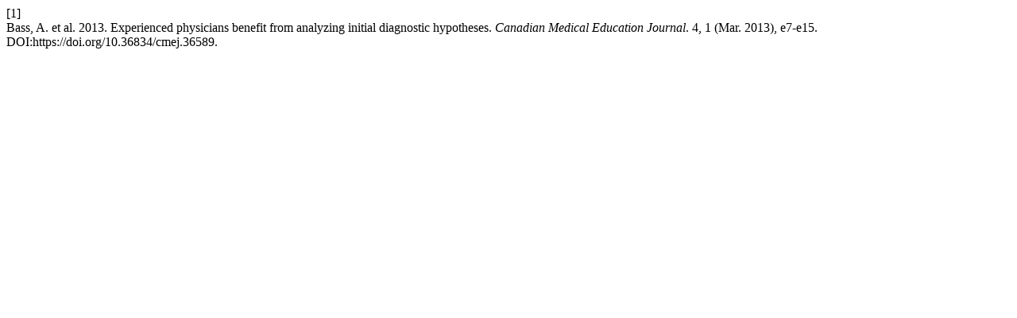

--- FILE ---
content_type: text/html; charset=UTF-8
request_url: https://journalhosting.ucalgary.ca/index.php/cmej/citationstylelanguage/get/acm-sig-proceedings?submissionId=36589&publicationId=6530
body_size: 359
content:
<div class="csl-bib-body">
  <div class="csl-entry"><div class="csl-left-margin">[1]</div><div class="csl-right-inline">Bass, A. et al. 2013. Experienced physicians benefit from analyzing initial diagnostic hypotheses. <i>Canadian Medical Education Journal</i>. 4, 1 (Mar. 2013), e7-e15. DOI:https://doi.org/10.36834/cmej.36589.</div></div>
</div>